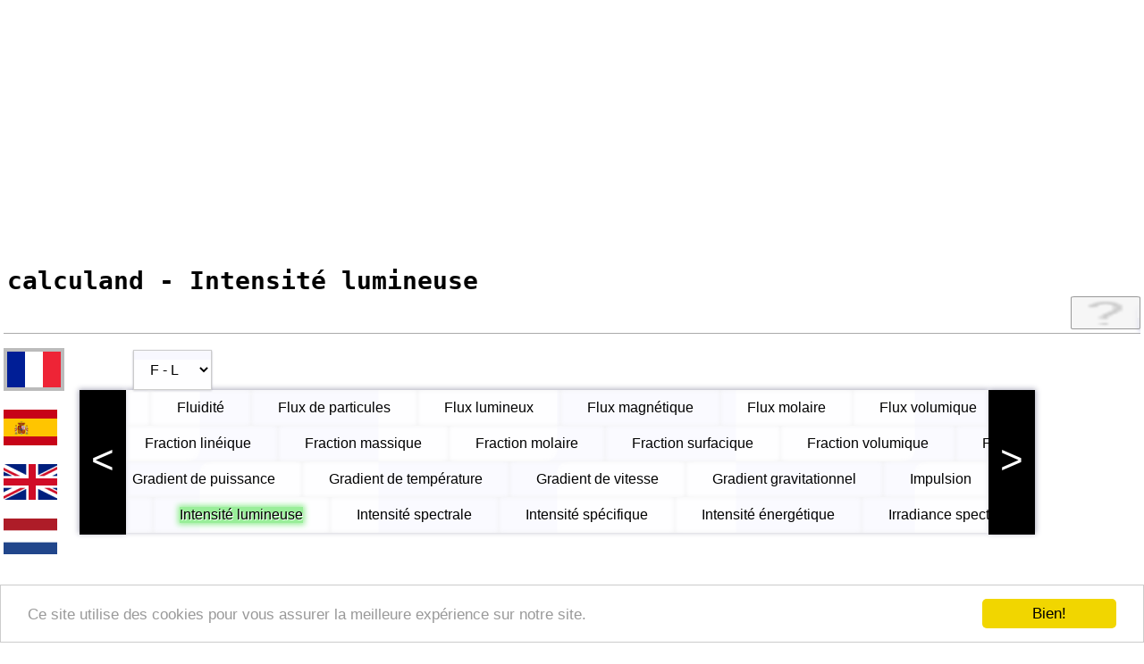

--- FILE ---
content_type: text/html; charset=UTF-8
request_url: https://www.calculand.com/convertir-unites/?gruppe=Intensit%C3%A9+lumineuse
body_size: 4276
content:

<!DOCTYPE html>
<html lang="fr">
  <head>
    <meta charset="UTF-8">

<link rel='alternate' hreflang='pl' href='https://www.calculand.com/przelicz-jednostki/?gruppe=%C5%9Awiat%C5%82o%C5%9B%C4%87' />
<link rel='alternate' hreflang='nl' href='https://www.calculand.com/eenheden-omrekenen/?gruppe=Lichtsterkte' />
<link rel='alternate' hreflang='de' href='https://www.calculand.com/einheiten-umrechnen/?gruppe=Lichtst%C3%A4rke' />
<link rel='alternate' hreflang='pt' href='https://www.calculand.com/converter-unidades/?gruppe=Intensidade+luminosa' />
<link rel='alternate' hreflang='es' href='https://www.calculand.com/convertir-unidades/?gruppe=Intensidad+luminosa' />
<link rel='alternate' hreflang='fr' href='https://www.calculand.com/convertir-unites/?gruppe=Intensit%C3%A9+lumineuse' />
<link rel='alternate' hreflang='it' href='https://www.calculand.com/convertire-unita/?gruppe=Intensit%C3%A0+luminosa' />
<link rel='alternate' hreflang='en' href='https://www.calculand.com/unit-converter/?gruppe=Luminous+intensity' />
<link rel='alternate' hreflang='x-default' href='https://www.calculand.com/unit-converter/?gruppe=Luminous+intensity' />
<link rel='canonical' href='https://www.calculand.com/convertir-unites/?gruppe=Intensit%C3%A9+lumineuse'>
    <meta name="viewport" content="width=device-width, initial-scale=1">
    <meta name="description" content="Convertisseur des unités de 198 grandeurs physiques - Intensité lumineuse (Iᵥ - Photométrie)">

    <title>Intensité lumineuse (Iᵥ - Photométrie) - convertir des unités ... CALCULAND</title>
    
    <link rel="shortcut icon" type="image/x-icon" href="../pix/calcu.ico">
    
    <link rel="stylesheet" type="text/css" href="../css/ind1.css">
    <link rel="stylesheet" type="text/css" href="../css/index.css">
    
    <script type="text/javascript" src="../z_js/Rechner.js" defer></script>
    <script type="text/javascript" src="../z_js/rutschen.js" defer></script>
    <script type="text/javascript" src="../z_js/schwingwahl.js" defer></script>

<script>
  (function(i,s,o,g,r,a,m){i['GoogleAnalyticsObject']=r;i[r]=i[r]||function(){
  (i[r].q=i[r].q||[]).push(arguments)},i[r].l=1*new Date();a=s.createElement(o),
  m=s.getElementsByTagName(o)[0];a.async=1;a.src=g;m.parentNode.insertBefore(a,m)
  })(window,document,'script','//www.google-analytics.com/analytics.js','ga');

  ga('create', 'UA-48378415-1', 'auto');
  ga('send', 'pageview');

</script>

<script async src='//pagead2.googlesyndication.com/pagead/js/adsbygoogle.js'></script>
<script>
  (adsbygoogle = window.adsbygoogle || []).push({
    google_ad_client: 'ca-pub-2049288891844949',
    enable_page_level_ads: true
  });
</script><!-- cook -->
<script type="text/javascript">
    window.cookieconsent_options = {"message":"Ce site utilise des cookies pour vous assurer la meilleure expérience sur notre site.","dismiss":"Bien!","learnMore":"More info","link":null,"theme":"light-bottom"};
</script>

<script type="text/javascript" src="//cdnjs.cloudflare.com/ajax/libs/cookieconsent2/1.0.9/cookieconsent.min.js"></script>
<!-- cook -->  </head>

  <body>

<script async src="//pagead2.googlesyndication.com/pagead/js/adsbygoogle.js"></script>
<!-- responsive -->
<ins class="adsbygoogle"
     style="display:block"
     data-ad-client="ca-pub-2049288891844949"
     data-ad-slot="8258046178"
     data-ad-format="auto"></ins>
<script>
(adsbygoogle = window.adsbygoogle || []).push({});
</script>
    <!-- ANFANG RAPPER -->
    <div style="overflow: hidden;">

    <!-- KOPF -->
    <div id="kopf">
      <h1>calculand - Intensité lumineuse</h1>
    </div>
    <!-- ENDE KOPF -->

    <div id="leiste">

<form id="suchmeier" name="super_search" method="POST" action="mehr_suche.php">
        <input type="text" name="suchwert" maxlength="22">
      </form><div id="rech_links">
    <a href="../convertir-unites">Convertir des unités</a>
    <a href="quantis.php">Convertir des grandeurs</a>
    <a href="zahlen.php">Systèmes de numération</a>
    <a href="primes.php">Nombres premiers</a>
    <a href="warp-speed.php">Convertir WARP</a>
    <a href="volumen.php">Formules de volume</a>
    <a href="flaeche.php">Formules d'aire</a>
    
    <a href="umfang.php">Formules de longueur</a>
    <a href="energie.php">Formules d'énergie</a>
    <a href="forces.php">Formules de force</a>
    <a href="press.php">Formules de pression</a>
    <a href="power.php">Formules de puissance</a>
    <a href="velo.php">Formules de vitesse</a>
    <a href="heat.php">Formules de chaleur</a>
    <a href="light.php">Formules de lumière</a>

    <a href="exponent-wurzel.php">Racines et exposants</a>
    <a href="logarithmus.php">Logarithmes</a>
    <a href="cos-sin-tan.php">Fonctions trigonométriques</a>
    <a href="stoffe-liste.php">Éléments et matériaux</a>
    <a href="formularium.php">Recueil de formules</a>
    <a href="einheiten-liste.php">Liste des unités</a>
    <a href="quanti-list.php">Liste des grandeurs</a>
    <a href="zahlen-liste.php">Liste des systèmes de numération</a>
    <a href="impressum.php">Impressum/Contact</a>
  </div>
    </div>
    <!-- ENDE LEISTE -->

<div id="ads_links"><span id="r_span"><a href="../convertir-unites/?gruppe=Intensit%C3%A9+lumineuse" title="français: Intensité lumineuse"><img src="../pix/f_fr/fr.png" id="loc" alt="FR"></a><a href="../convertir-unidades/?gruppe=Intensidad+luminosa" title="español: Intensidad luminosa"><img src="../pix/f_es/es.png" alt="ES"></a><a href="../unit-converter/?gruppe=Luminous+intensity" title="english: Luminous intensity"><img src="../pix/f_en/en.png" alt="EN"></a><a href="../eenheden-omrekenen/?gruppe=Lichtsterkte" title="nederlands: Lichtsterkte"><img src="../pix/f_nl/nl.png" alt="NL"></a><a href="../przelicz-jednostki/?gruppe=%C5%9Awiat%C5%82o%C5%9B%C4%87" title="polski: Światłość"><img src="../pix/f_pl/pl.png" alt="PL"></a><a href="../einheiten-umrechnen/?gruppe=Lichtst%C3%A4rke" title="deutsch: Lichtstärke"><img src="../pix/f_de/de.png" alt="DE"></a><a href="../convertire-unita/?gruppe=Intensit%C3%A0+luminosa" title="italiano: Intensità luminosa"><img src="../pix/f_it/it.png" alt="IT"></a><a href="../converter-unidades/?gruppe=Intensidade+luminosa" title="português: Intensidade luminosa"><img src="../pix/f_pt/pt.png" alt="PT"></a></span></div>
    <div id="inhalt">
      <div class="ihk">

    <form name="auswahl" method="GET" action="../convertir-unites/">
      <div id="kasten">
        <div id="selz">
          <select class="ps"  name="t" onchange="submit(this.value);">
            <option value="0">A - C</option>
            <option value="1">D - E</option>
            <option value="2">F - L</option>
            <option value="3">M - Q</option>
            <option value="4">R - É</option>
          </select>
        </div>
        <div id="linker_pfeil" class="linker_pfeil" onmouseover="stophome(), nach_rechts();" onmouseout="stop();">&lt;</div>
        <div id="rechter_pfeil" class="rechter_pfeil" onmouseover="stophome(), nach_links();" onmouseout="stop();">&gt;</div>

<div id="roller"><table id="wahltable" style="left: 0;">
    <tr><td><button type="submit" name="gruppe" value="Flexibilité">Flexibilité</button></td><td><button type="submit" name="gruppe" value="Fluence">Fluence</button></td><td><button type="submit" name="gruppe" value="Fluidité">Fluidité</button></td><td><button type="submit" name="gruppe" value="Flux de particules">Flux de particules</button></td><td><button type="submit" name="gruppe" value="Flux lumineux">Flux lumineux</button></td><td><button type="submit" name="gruppe" value="Flux magnétique">Flux magnétique</button></td><td><button type="submit" name="gruppe" value="Flux molaire">Flux molaire</button></td><td><button type="submit" name="gruppe" value="Flux volumique">Flux volumique</button></td><td><button type="submit" name="gruppe" value="Flux électrique">Flux électrique</button></td><td><button type="submit" name="gruppe" value="Force">Force</button></td></tr>
        </table>
        <table id="wahltable2" style="left: 0;">
    <tr><td><button type="submit" name="gruppe" value="Force magnétomotrice">Force magnétomotrice</button></td><td><button type="submit" name="gruppe" value="Fraction de temps">Fraction de temps</button></td><td><button type="submit" name="gruppe" value="Fraction linéique">Fraction linéique</button></td><td><button type="submit" name="gruppe" value="Fraction massique">Fraction massique</button></td><td><button type="submit" name="gruppe" value="Fraction molaire">Fraction molaire</button></td><td><button type="submit" name="gruppe" value="Fraction surfacique">Fraction surfacique</button></td><td><button type="submit" name="gruppe" value="Fraction volumique">Fraction volumique</button></td><td><button type="submit" name="gruppe" value="Fréquence">Fréquence</button></td><td><button type="submit" name="gruppe" value="Gradient d'énergie">Gradient d'énergie</button></td><td><button type="submit" name="gruppe" value="Gradient de concentration">Gradient de concentration</button></td></tr>
        </table>
        <table id="wahltable3" style="left: 0;">
    <tr><td><button type="submit" name="gruppe" value="Gradient de fréquence">Gradient de fréquence</button></td><td><button type="submit" name="gruppe" value="Gradient de pression">Gradient de pression</button></td><td><button type="submit" name="gruppe" value="Gradient de puissance">Gradient de puissance</button></td><td><button type="submit" name="gruppe" value="Gradient de température">Gradient de température</button></td><td><button type="submit" name="gruppe" value="Gradient de vitesse">Gradient de vitesse</button></td><td><button type="submit" name="gruppe" value="Gradient gravitationnel">Gradient gravitationnel</button></td><td><button type="submit" name="gruppe" value="Impulsion">Impulsion</button></td><td><button type="submit" name="gruppe" value="Impulsion spécifique">Impulsion spécifique</button></td><td><button type="submit" name="gruppe" value="Impédance mécanique">Impédance mécanique</button></td><td><button type="submit" name="gruppe" value="Inductance">Inductance</button></td></tr>
        </table>
        <table id="wahltable4" style="left: 0;">
    <tr><td><button type="submit" name="gruppe" value="Inductance hydraulique">Inductance hydraulique</button></td><td><button type="submit" name="gruppe" value="Induction magnétique">Induction magnétique</button></td><td><button type="submit" name="gruppe" value="Intensité lumineuse">Intensité lumineuse</button></td><td><button type="submit" name="gruppe" value="Intensité spectrale">Intensité spectrale</button></td><td><button type="submit" name="gruppe" value="Intensité spécifique">Intensité spécifique</button></td><td><button type="submit" name="gruppe" value="Intensité énergétique">Intensité énergétique</button></td><td><button type="submit" name="gruppe" value="Irradiance spectrale">Irradiance spectrale</button></td><td><button type="submit" name="gruppe" value="Longueur">Longueur</button></td><td><button type="submit" name="gruppe" value="Longueur massique">Longueur massique</button></td><td><button type="submit" name="gruppe" value="Luminance">Luminance</button></td></tr>
        </table></div>
      </div>
    </form>

<script async src="//pagead2.googlesyndication.com/pagead/js/adsbygoogle.js"></script>
<!-- responsive -->
<ins class="adsbygoogle"
     style="display:block"
     data-ad-client="ca-pub-2049288891844949"
     data-ad-slot="8258046178"
     data-ad-format="auto"></ins>
<script>
(adsbygoogle = window.adsbygoogle || []).push({});
</script>
      <div class="fenster"><h3 class="anfasser">Convertir des unités - de Décicandela [dCd] à Bougie Hefner (Hefner-Kerze) [bh, HK]</h3>
        <div class="fenster_innen">

<form name="eh" id="eh_umwandler" method="GET" action="">
    <table>
      <tr>
        <td><select id="einheit1"><option>de ...</option><option title='Attocandela [aCd]' value='1e-18'>aCd - Attocandela</option><option title='Bougie Hefner (Hefner-Kerze) [bh, HK]' value='0.903'>bh, HK - Bougie Hefner (Hefner-Kerze)</option><option title='Bougie de DVWG (Deutscher Verein der Gas- und Wasserfachmänner) [DVWGK]' value='1.08'>DVWGK - Bougie de DVWG (Deutscher Verein der Gas- und Wasserfachmänner)</option><option title='Bougie décimale [bd]' value='1.0085'>bd - Bougie décimale</option><option title='Bougie internationale (Internationale Kerze) [bi, IK]' value='1.019'>bi, IK - Bougie internationale (Internationale Kerze)</option><option title='Bougie nouvelle (Neue Kerze) [bn, NK]' value='0.1e1'>bn, NK - Bougie nouvelle (Neue Kerze)</option><option title='Candela [Cd]' value='1'>Cd - Candela</option><option title='Candlepower [CP]' value='0.981'>CP - Candlepower</option><option title='Carcel [carcel]' value='9.74'>carcel - Carcel</option><option title='Centicandela [cCd]' value='0.01'>cCd - Centicandela</option><option title='Décacandela [daCd]' value='10'>daCd - Décacandela</option><option title='Décicandela [dCd]' value='0.1'>dCd - Décicandela</option><option title='Exacandela [ECd]' value='1e18'>ECd - Exacandela</option><option title='Femtocandela [fCd]' value='1e-15'>fCd - Femtocandela</option><option title='Gigacandela [GCd]' value='1e9'>GCd - Gigacandela</option><option title='Hectocandela [hCd]' value='100'>hCd - Hectocandela</option><option title='Kilocandela [kCd]' value='1e3'>kCd - Kilocandela</option><option title='Lumen par degré carré [lm/(°)²]' value='3282.80635001'>lm/(°)² - Lumen par degré carré</option><option title='Lumen par millistéradian [lm/msr]' value='1e3'>lm/msr - Lumen par millistéradian</option><option title='Lumen par minute d'arc carré [lm/(´)²]' value='196968.381001'>lm/(´)² - Lumen par minute d'arc carré</option><option title='Lumen par seconde d'arc carré [lm/(´´)²]' value='11818102.86'>lm/(´´)² - Lumen par seconde d'arc carré</option><option title='Lumen par sphère [lm/(4πsr)]' value='0.0795774715459'>lm/(4πsr) - Lumen par sphère</option><option title='Lumen par stéradian [lm/sr]' value='0.1e1'>lm/sr - Lumen par stéradian</option><option title='Microcandela [µCd]' value='1e-6'>µCd - Microcandela</option><option title='Millicandela [mCd]' value='1e-3'>mCd - Millicandela</option><option title='Mégacandela [MCd]' value='1e6'>MCd - Mégacandela</option><option title='Nanocandela [nCd]' value='1e-9'>nCd - Nanocandela</option><option title='Photon [photon]' value='1.019e-6'>photon - Photon</option><option title='Picocandela [pCd]' value='1e-12'>pCd - Picocandela</option><option title='Pétacandela [PCd]' value='1e15'>PCd - Pétacandela</option><option title='Troland [td]' value='1e-6'>td - Troland</option><option title='Téracandela [TCd]' value='1e12'>TCd - Téracandela</option><option title='Unité de lumière berlinoise (Berliner Lichteinheit) [BLE]' value='1.11'>BLE - Unité de lumière berlinoise (Berliner Lichteinheit)</option><option title='Violle [Violle]' value='20.38'>Violle - Violle</option><option title='Yoctocandela [yCd]' value='1e-24'>yCd - Yoctocandela</option><option title='Yottacandela [YCd]' value='1e24'>YCd - Yottacandela</option><option title='Zeptocandela [zCd]' value='1e-21'>zCd - Zeptocandela</option><option title='Zettacandela [ZCd]' value='1e21'>ZCd - Zettacandela</option></select></td>
        <td><select id="einheit2"><option>à ...</option><option title='Attocandela [aCd]' value='1e-18'>aCd - Attocandela</option><option title='Bougie Hefner (Hefner-Kerze) [bh, HK]' value='0.903'>bh, HK - Bougie Hefner (Hefner-Kerze)</option><option title='Bougie de DVWG (Deutscher Verein der Gas- und Wasserfachmänner) [DVWGK]' value='1.08'>DVWGK - Bougie de DVWG (Deutscher Verein der Gas- und Wasserfachmänner)</option><option title='Bougie décimale [bd]' value='1.0085'>bd - Bougie décimale</option><option title='Bougie internationale (Internationale Kerze) [bi, IK]' value='1.019'>bi, IK - Bougie internationale (Internationale Kerze)</option><option title='Bougie nouvelle (Neue Kerze) [bn, NK]' value='0.1e1'>bn, NK - Bougie nouvelle (Neue Kerze)</option><option title='Candela [Cd]' value='1'>Cd - Candela</option><option title='Candlepower [CP]' value='0.981'>CP - Candlepower</option><option title='Carcel [carcel]' value='9.74'>carcel - Carcel</option><option title='Centicandela [cCd]' value='0.01'>cCd - Centicandela</option><option title='Décacandela [daCd]' value='10'>daCd - Décacandela</option><option title='Décicandela [dCd]' value='0.1'>dCd - Décicandela</option><option title='Exacandela [ECd]' value='1e18'>ECd - Exacandela</option><option title='Femtocandela [fCd]' value='1e-15'>fCd - Femtocandela</option><option title='Gigacandela [GCd]' value='1e9'>GCd - Gigacandela</option><option title='Hectocandela [hCd]' value='100'>hCd - Hectocandela</option><option title='Kilocandela [kCd]' value='1e3'>kCd - Kilocandela</option><option title='Lumen par degré carré [lm/(°)²]' value='3282.80635001'>lm/(°)² - Lumen par degré carré</option><option title='Lumen par millistéradian [lm/msr]' value='1e3'>lm/msr - Lumen par millistéradian</option><option title='Lumen par minute d'arc carré [lm/(´)²]' value='196968.381001'>lm/(´)² - Lumen par minute d'arc carré</option><option title='Lumen par seconde d'arc carré [lm/(´´)²]' value='11818102.86'>lm/(´´)² - Lumen par seconde d'arc carré</option><option title='Lumen par sphère [lm/(4πsr)]' value='0.0795774715459'>lm/(4πsr) - Lumen par sphère</option><option title='Lumen par stéradian [lm/sr]' value='0.1e1'>lm/sr - Lumen par stéradian</option><option title='Microcandela [µCd]' value='1e-6'>µCd - Microcandela</option><option title='Millicandela [mCd]' value='1e-3'>mCd - Millicandela</option><option title='Mégacandela [MCd]' value='1e6'>MCd - Mégacandela</option><option title='Nanocandela [nCd]' value='1e-9'>nCd - Nanocandela</option><option title='Photon [photon]' value='1.019e-6'>photon - Photon</option><option title='Picocandela [pCd]' value='1e-12'>pCd - Picocandela</option><option title='Pétacandela [PCd]' value='1e15'>PCd - Pétacandela</option><option title='Troland [td]' value='1e-6'>td - Troland</option><option title='Téracandela [TCd]' value='1e12'>TCd - Téracandela</option><option title='Unité de lumière berlinoise (Berliner Lichteinheit) [BLE]' value='1.11'>BLE - Unité de lumière berlinoise (Berliner Lichteinheit)</option><option title='Violle [Violle]' value='20.38'>Violle - Violle</option><option title='Yoctocandela [yCd]' value='1e-24'>yCd - Yoctocandela</option><option title='Yottacandela [YCd]' value='1e24'>YCd - Yottacandela</option><option title='Zeptocandela [zCd]' value='1e-21'>zCd - Zeptocandela</option><option title='Zettacandela [ZCd]' value='1e21'>ZCd - Zettacandela</option></select></td>
      </tr>
      <tr class="oben">
        <td><input type="text" class="einheiten" name="eingabe"></td>
        <td><input type="text" class="einheiten" name="enderg" readonly></td>
      </tr>
      <tr class="unten">
        <td></td>
        <td><input type="text" class="einheiten" name="end_si" readonly></td>
      </tr>
    </table>
    <span class="but_span">
      <input type="button" value="Convertir!" onclick="Rechne(), koch();">&emsp;
      <input type="reset">&emsp;
    </span>
  </form>
        </div>
      </div>

      </div>
    </div>
    <!-- ENDE INHALT -->

    </div>
    <!-- ENDE RAPPER -->

    <div id="fuss">
      <p>
        &copy; 2010 - 2026 Norbert Schneider
      </p>
    </div>
    <!-- ENDE FUSS -->

    <script type="text/javascript">
      var te = "2";
      document.auswahl.t.selectedIndex = te;
      var siu = "Cd";
      var ehl_gruppe = "Intensité lumineuse";
      var druck = "Imprimer";
    </script>

  </body>
</html>


--- FILE ---
content_type: text/html; charset=utf-8
request_url: https://www.google.com/recaptcha/api2/aframe
body_size: 265
content:
<!DOCTYPE HTML><html><head><meta http-equiv="content-type" content="text/html; charset=UTF-8"></head><body><script nonce="wS5ynozENjpPItXsbeoYaw">/** Anti-fraud and anti-abuse applications only. See google.com/recaptcha */ try{var clients={'sodar':'https://pagead2.googlesyndication.com/pagead/sodar?'};window.addEventListener("message",function(a){try{if(a.source===window.parent){var b=JSON.parse(a.data);var c=clients[b['id']];if(c){var d=document.createElement('img');d.src=c+b['params']+'&rc='+(localStorage.getItem("rc::a")?sessionStorage.getItem("rc::b"):"");window.document.body.appendChild(d);sessionStorage.setItem("rc::e",parseInt(sessionStorage.getItem("rc::e")||0)+1);localStorage.setItem("rc::h",'1768554734951');}}}catch(b){}});window.parent.postMessage("_grecaptcha_ready", "*");}catch(b){}</script></body></html>